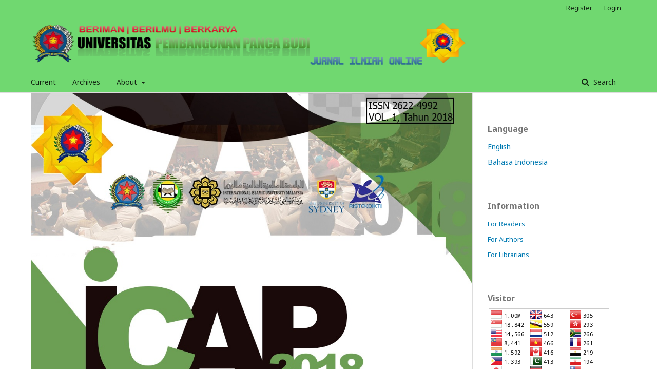

--- FILE ---
content_type: text/html; charset=utf-8
request_url: https://jurnal.pancabudi.ac.id/index.php/ICAP/index
body_size: 51853
content:

<!DOCTYPE html>
<html lang="en-US" xml:lang="en-US">
<head>
	<meta http-equiv="Content-Type" content="text/html; charset=utf-8">
	<meta name="viewport" content="width=device-width, initial-scale=1.0">
	<title>
		International Conference of ASEAN Prespective and Policy (ICAP)
					</title>

	
<link rel="icon" href="https://jurnal.pancabudi.ac.id/public/journals/12/favicon_en_US.png">
<meta name="description" content="nternational Conference of ASEAN Prespective and Policy (ICAP)">
<meta name="generator" content="Open Journal Systems 3.0.2.0">
<meta name="keywords" content="International Conference of ASEAN Prespective and Policy,ICAP,pancabudi,unpab,Medan,jurnal,Prosiding Internasional,Indonesia">
<link rel="alternate" type="application/atom+xml" href="https://jurnal.pancabudi.ac.id/index.php/ICAP/gateway/plugin/WebFeedGatewayPlugin/atom">
<link rel="alternate" type="application/rdf+xml" href="https://jurnal.pancabudi.ac.id/index.php/ICAP/gateway/plugin/WebFeedGatewayPlugin/rss">
<link rel="alternate" type="application/rss+xml" href="https://jurnal.pancabudi.ac.id/index.php/ICAP/gateway/plugin/WebFeedGatewayPlugin/rss2">
	<link rel="stylesheet" href="https://jurnal.pancabudi.ac.id/public/site/sitestyle.css" type="text/css" /><link rel="stylesheet" href="https://jurnal.pancabudi.ac.id/index.php/ICAP/$$$call$$$/page/page/css?name=stylesheet" type="text/css" /><link rel="stylesheet" href="//fonts.googleapis.com/css?family=Noto+Sans:400,400italic,700,700italic" type="text/css" /><link rel="stylesheet" href="https://jurnal.pancabudi.ac.id/plugins/generic/orcidProfile/css/orcidProfile.css" type="text/css" />
</head><body class="pkp_page_index pkp_op_index has_site_logo" dir="ltr">

	<div class="cmp_skip_to_content">
		<a href="#pkp_content_main">Skip to main content</a>
		<a href="#pkp_content_nav">Skip to main navigation menu</a>
		<a href="#pkp_content_footer">Skip to site footer</a>
	</div>
	<div class="pkp_structure_page">

				<header class="pkp_structure_head" id="headerNavigationContainer" role="banner">
			<div class="pkp_head_wrapper">

				<div class="pkp_site_name_wrapper">
																<h1 class="pkp_site_name">
																		
																			<a href="https://jurnal.pancabudi.ac.id/index.php/ICAP/index" class="is_img">
								<img src="https://jurnal.pancabudi.ac.id/public/journals/12/pageHeaderLogoImage_en_US.png" width="760" height="90" alt="Page Header Logo" />
							</a>
																	</h1>
									</div>

													<nav id="pkp_content_nav" class="pkp_navigation_primary_row navDropdownMenu" aria-label="Site Navigation">
						<div class="pkp_navigation_primary_wrapper">

														<ul id="navigationPrimary" class="pkp_navigation_primary pkp_nav_list">

	
	
					<li>
				<a href="https://jurnal.pancabudi.ac.id/index.php/ICAP/issue/current">
					Current
				</a>
			</li>
			<li>
				<a href="https://jurnal.pancabudi.ac.id/index.php/ICAP/issue/archive">
					Archives
				</a>
			</li>
		
		<li aria-haspopup="true" aria-expanded="false">
			<a href="https://jurnal.pancabudi.ac.id/index.php/ICAP/about">
				About
			</a>
			<ul>
				<li>
					<a href="https://jurnal.pancabudi.ac.id/index.php/ICAP/about">
						About the Journal
					</a>
				</li>
								<li>
					<a href="https://jurnal.pancabudi.ac.id/index.php/ICAP/about/submissions">
						Submissions
					</a>
				</li>
									<li>
						<a href="https://jurnal.pancabudi.ac.id/index.php/ICAP/about/contact">
							Contact
						</a>
					</li>
							</ul>
		</li>
	</ul>
															<form class="pkp_search" action="https://jurnal.pancabudi.ac.id/index.php/ICAP/search/search" method="post" role="search">
		<input type="hidden" name="csrfToken" value="1784b217e06c8702e537e0b3b79fb14b">
		<input name="query" value="" type="text" aria-label="Search Query">
		<button type="submit">
			Search
		</button>
		<div class="search_controls" aria-hidden="true">
			<a href="https://jurnal.pancabudi.ac.id/index.php/ICAP/search/search" class="headerSearchPrompt search_prompt" aria-hidden="true">
				Search
			</a>
			<a href="#" class="search_cancel headerSearchCancel" aria-hidden="true"></a>
			<span class="search_loading" aria-hidden="true"></span>
		</div>
</form>
						</div>
					</nav>
				
				<nav class="pkp_navigation_user_wrapper navDropdownMenu" id="navigationUserWrapper" aria-label="User Navigation">
					<ul id="navigationUser" class="pkp_navigation_user pkp_nav_list">
																					<li><a href="https://jurnal.pancabudi.ac.id/index.php/ICAP/user/register">Register</a></li>
														<li><a href="https://jurnal.pancabudi.ac.id/index.php/ICAP/login">Login</a></li>
											</ul>
				</nav><!-- .pkp_navigation_user_wrapper -->

			</div><!-- .pkp_head_wrapper -->
		</header><!-- .pkp_structure_head -->

						<div class="pkp_structure_content has_sidebar">
			<div id="pkp_content_main" class="pkp_structure_main" role="main">
<div class="page_index_journal">

	

			<div class="homepage_image">
			<img src="https://jurnal.pancabudi.ac.id/public/journals/12/homepageImage_en_US.jpg" alt="">
		</div>
	
		
				<div class="current_issue">			
			<h2>
				Current Issue
			</h2>
			<div class="current_issue_title">
				Vol 1 No 1 (2018): INTERNATIONAL CONFERENCE OF ASEAN PERSPECTIVE AND POLICY (ICAP)
			</div>
			<div class="obj_issue_toc">

		
		<div class="heading">

									<a class="cover" href="https://jurnal.pancabudi.ac.id/index.php/ICAP/issue/view/35">
				<img src="https://jurnal.pancabudi.ac.id/public/journals/12/cover_issue_35_en_US.jpg">
			</a>
		
							<div class="description">
				<p>The ICAP (International Conference of ASEAN Prespective and Policy) in Panca Budi University. The theme of this Conference is on The ASEAN Prespective Policy Economic and Law. Thank you very much for Keynote Speakers from Indonesia PANCA BUDI UNIVERSITY ANDPERBANAS Prof Dr Haryono Umar, Ak., M.Sc., CA, From Malaysia IIUM Associate Prof Tajul Aris Ahmed Bustami, From Brunei Darussalam UNISSA, From Australia Sidney University Wayne Palmer, PhD.Thank You Very Much For All Presenters From UNPAB and another university. Thank you very much for All quest invitation and  all participants.The purpose of this conference is to discuss how ASEAN Policy in economics and Law to face MEA and international relations of ASEAN Country.</p>
			</div>
		
				
							<div class="published">
				<span class="label">
					Published:
				</span>
				<span class="value">
					2018-10-01
				</span>
			</div>
			</div>

		
		<div class="sections">
			<div class="section">
									<h2>
					Articles
				</h2>
						<ul class="articles">
									<li>
							
<div class="obj_article_summary">
	
	<div class="title">
		<a href="https://jurnal.pancabudi.ac.id/index.php/ICAP/article/view/259">
			 Keynesian vs Monetaris Approach: Which Model Effectively Controls Indonesia's Economy?
		</a>
	</div>

		<div class="meta">
				<div class="authors">
			Ade Novalina 
		</div>
		
							<div class="pages">
				1-8
			</div>
		
		
	</div>
	
			<ul class="galleys_links">
							<li>
															

	
		

<a class="obj_galley_link pdf" href="https://jurnal.pancabudi.ac.id/index.php/ICAP/article/view/259/239">

		
	PDF
</a>				</li>
					</ul>
	
	
</div>					</li>
									<li>
							
<div class="obj_article_summary">
	
	<div class="title">
		<a href="https://jurnal.pancabudi.ac.id/index.php/ICAP/article/view/260">
			 Monetary Transmission of State Emerging MarketsLine Asset Prices: Inflation Control Leading Indicators
		</a>
	</div>

		<div class="meta">
				<div class="authors">
			Rusiadi 
		</div>
		
							<div class="pages">
				9-16
			</div>
		
		
	</div>
	
			<ul class="galleys_links">
							<li>
															

	
		

<a class="obj_galley_link pdf" href="https://jurnal.pancabudi.ac.id/index.php/ICAP/article/view/260/240">

		
	PDF
</a>				</li>
					</ul>
	
	
</div>					</li>
									<li>
							
<div class="obj_article_summary">
	
	<div class="title">
		<a href="https://jurnal.pancabudi.ac.id/index.php/ICAP/article/view/261">
			 Local Wisdom as the Foundation of Indonesian Economy in Facing the ASEAN Economic Community
		</a>
	</div>

		<div class="meta">
				<div class="authors">
			Muhammad Isa Indrawan 
		</div>
		
							<div class="pages">
				17-20
			</div>
		
		
	</div>
	
			<ul class="galleys_links">
							<li>
															

	
		

<a class="obj_galley_link pdf" href="https://jurnal.pancabudi.ac.id/index.php/ICAP/article/view/261/241">

		
	PDF
</a>				</li>
					</ul>
	
	
</div>					</li>
									<li>
							
<div class="obj_article_summary">
	
	<div class="title">
		<a href="https://jurnal.pancabudi.ac.id/index.php/ICAP/article/view/262">
			 Performance-Based Budget Implementation in Improving Local Government Performance in Datuk Bandar, Tanjung Balai
		</a>
	</div>

		<div class="meta">
				<div class="authors">
			Anggi Pratama Nasution 
		</div>
		
							<div class="pages">
				21-26
			</div>
		
		
	</div>
	
			<ul class="galleys_links">
							<li>
															

	
		

<a class="obj_galley_link pdf" href="https://jurnal.pancabudi.ac.id/index.php/ICAP/article/view/262/242">

		
	PDF
</a>				</li>
					</ul>
	
	
</div>					</li>
									<li>
							
<div class="obj_article_summary">
	
	<div class="title">
		<a href="https://jurnal.pancabudi.ac.id/index.php/ICAP/article/view/263">
			 The View of Islam on Religion Radicalization on Child Violence
		</a>
	</div>

		<div class="meta">
				<div class="authors">
			Atiek Noer Chalimah 
		</div>
		
							<div class="pages">
				27-30
			</div>
		
		
	</div>
	
			<ul class="galleys_links">
							<li>
															

	
		

<a class="obj_galley_link pdf" href="https://jurnal.pancabudi.ac.id/index.php/ICAP/article/view/263/243">

		
	PDF
</a>				</li>
					</ul>
	
	
</div>					</li>
									<li>
							
<div class="obj_article_summary">
	
	<div class="title">
		<a href="https://jurnal.pancabudi.ac.id/index.php/ICAP/article/view/264">
			 Death Sentencing on Perspective Law and Human Rights
		</a>
	</div>

		<div class="meta">
				<div class="authors">
			Nur Alamsyah 
		</div>
		
							<div class="pages">
				31-35
			</div>
		
		
	</div>
	
			<ul class="galleys_links">
							<li>
															

	
		

<a class="obj_galley_link pdf" href="https://jurnal.pancabudi.ac.id/index.php/ICAP/article/view/264/244">

		
	PDF
</a>				</li>
					</ul>
	
	
</div>					</li>
									<li>
							
<div class="obj_article_summary">
	
	<div class="title">
		<a href="https://jurnal.pancabudi.ac.id/index.php/ICAP/article/view/265">
			 Critical Review of the Existence of Legal Fiction Principles in Indonesian Law
		</a>
	</div>

		<div class="meta">
				<div class="authors">
			Nurhilmiyah 
		</div>
		
							<div class="pages">
				36-41
			</div>
		
		
	</div>
	
			<ul class="galleys_links">
							<li>
															

	
		

<a class="obj_galley_link pdf" href="https://jurnal.pancabudi.ac.id/index.php/ICAP/article/view/265/245">

		
	PDF
</a>				</li>
					</ul>
	
	
</div>					</li>
									<li>
							
<div class="obj_article_summary">
	
	<div class="title">
		<a href="https://jurnal.pancabudi.ac.id/index.php/ICAP/article/view/266">
			 Family Communication in Qur'an
		</a>
	</div>

		<div class="meta">
				<div class="authors">
			Nurhalima Tambunan 
		</div>
		
							<div class="pages">
				42-46
			</div>
		
		
	</div>
	
			<ul class="galleys_links">
							<li>
															

	
		

<a class="obj_galley_link pdf" href="https://jurnal.pancabudi.ac.id/index.php/ICAP/article/view/266/246">

		
	PDF
</a>				</li>
					</ul>
	
	
</div>					</li>
									<li>
							
<div class="obj_article_summary">
	
	<div class="title">
		<a href="https://jurnal.pancabudi.ac.id/index.php/ICAP/article/view/267">
			 Urgency of Cultivation of Morals in Children in the Era of Globalization in Islamic Perspective
		</a>
	</div>

		<div class="meta">
				<div class="authors">
			Effiati Juliana Hasibuan 
		</div>
		
							<div class="pages">
				47-52
			</div>
		
		
	</div>
	
			<ul class="galleys_links">
							<li>
															

	
		

<a class="obj_galley_link pdf" href="https://jurnal.pancabudi.ac.id/index.php/ICAP/article/view/267/247">

		
	PDF
</a>				</li>
					</ul>
	
	
</div>					</li>
									<li>
							
<div class="obj_article_summary">
	
	<div class="title">
		<a href="https://jurnal.pancabudi.ac.id/index.php/ICAP/article/view/268">
			 An Independence of Judicial Power Under the System of Justice: Study Case In Indonesia, Malaysia and Brunei Darussalam
		</a>
	</div>

		<div class="meta">
				<div class="authors">
			Ismaidar 
		</div>
		
							<div class="pages">
				53-62
			</div>
		
		
	</div>
	
			<ul class="galleys_links">
							<li>
															

	
		

<a class="obj_galley_link pdf" href="https://jurnal.pancabudi.ac.id/index.php/ICAP/article/view/268/248">

		
	PDF
</a>				</li>
					</ul>
	
	
</div>					</li>
									<li>
							
<div class="obj_article_summary">
	
	<div class="title">
		<a href="https://jurnal.pancabudi.ac.id/index.php/ICAP/article/view/269">
			 Law on Cyberbullying in Indonesia, Malaysia, and Brunei Darusallam
		</a>
	</div>

		<div class="meta">
				<div class="authors">
			Siti Khairunnissa 
		</div>
		
							<div class="pages">
				63-68
			</div>
		
		
	</div>
	
			<ul class="galleys_links">
							<li>
															

	
		

<a class="obj_galley_link pdf" href="https://jurnal.pancabudi.ac.id/index.php/ICAP/article/view/269/249">

		
	PDF
</a>				</li>
					</ul>
	
	
</div>					</li>
									<li>
							
<div class="obj_article_summary">
	
	<div class="title">
		<a href="https://jurnal.pancabudi.ac.id/index.php/ICAP/article/view/270">
			 Analysis Brand Awareness and Brand Trust to Purchase Decision (Case Study: PT. MountAqua Kruenggukuh, AcehProvince)
		</a>
	</div>

		<div class="meta">
				<div class="authors">
			Megasari Gusandra Saragih 
		</div>
		
							<div class="pages">
				69-74
			</div>
		
		
	</div>
	
			<ul class="galleys_links">
							<li>
															

	
		

<a class="obj_galley_link pdf" href="https://jurnal.pancabudi.ac.id/index.php/ICAP/article/view/270/250">

		
	PDF
</a>				</li>
					</ul>
	
	
</div>					</li>
									<li>
							
<div class="obj_article_summary">
	
	<div class="title">
		<a href="https://jurnal.pancabudi.ac.id/index.php/ICAP/article/view/271">
			 Influence of Current Ratio, Inventory Turnover, and  Debt to Equity Ratio to Return on Assets on the Company's Property that are Listed in theIndonesia Stock Exchange
		</a>
	</div>

		<div class="meta">
				<div class="authors">
			Hade Chandra Batubara 
		</div>
		
							<div class="pages">
				75-80
			</div>
		
		
	</div>
	
			<ul class="galleys_links">
							<li>
															

	
		

<a class="obj_galley_link pdf" href="https://jurnal.pancabudi.ac.id/index.php/ICAP/article/view/271/251">

		
	PDF
</a>				</li>
					</ul>
	
	
</div>					</li>
									<li>
							
<div class="obj_article_summary">
	
	<div class="title">
		<a href="https://jurnal.pancabudi.ac.id/index.php/ICAP/article/view/272">
			 ANALYSIS OF APBD SILPA AND CASH FLOW IN THE USE OFCAPITAL EXPENDITURE IN THE DISTRICT GOVERNMENT OF KARO
		</a>
	</div>

		<div class="meta">
				<div class="authors">
			Oktarini Khamilah Siregar 
		</div>
		
							<div class="pages">
				81-87
			</div>
		
		
	</div>
	
			<ul class="galleys_links">
							<li>
															

	
		

<a class="obj_galley_link pdf" href="https://jurnal.pancabudi.ac.id/index.php/ICAP/article/view/272/252">

		
	PDF
</a>				</li>
					</ul>
	
	
</div>					</li>
									<li>
							
<div class="obj_article_summary">
	
	<div class="title">
		<a href="https://jurnal.pancabudi.ac.id/index.php/ICAP/article/view/273">
			 Juridical Review of Submission of Waqf Land by Foreign Dwellers in Indonesia
		</a>
	</div>

		<div class="meta">
				<div class="authors">
			Onny Medaline 
		</div>
		
							<div class="pages">
				88-92
			</div>
		
		
	</div>
	
			<ul class="galleys_links">
							<li>
															

	
		

<a class="obj_galley_link pdf" href="https://jurnal.pancabudi.ac.id/index.php/ICAP/article/view/273/253">

		
	PDF
</a>				</li>
					</ul>
	
	
</div>					</li>
									<li>
							
<div class="obj_article_summary">
	
	<div class="title">
		<a href="https://jurnal.pancabudi.ac.id/index.php/ICAP/article/view/274">
			 The Perspective of Criminal Law Policy on Witness Protection in Corruption Eradication Case
		</a>
	</div>

		<div class="meta">
				<div class="authors">
			Aris Irawan 
		</div>
		
							<div class="pages">
				93-100
			</div>
		
		
	</div>
	
			<ul class="galleys_links">
							<li>
															

	
		

<a class="obj_galley_link pdf" href="https://jurnal.pancabudi.ac.id/index.php/ICAP/article/view/274/254">

		
	PDF
</a>				</li>
					</ul>
	
	
</div>					</li>
									<li>
							
<div class="obj_article_summary">
	
	<div class="title">
		<a href="https://jurnal.pancabudi.ac.id/index.php/ICAP/article/view/275">
			 Analyza Legal Protection of Copyright to the Creator of Books By Law Number 28 Year 2014 on Copyright in Medan
		</a>
	</div>

		<div class="meta">
				<div class="authors">
			Dina Andiza 
		</div>
		
							<div class="pages">
				101-105
			</div>
		
		
	</div>
	
			<ul class="galleys_links">
							<li>
															

	
		

<a class="obj_galley_link pdf" href="https://jurnal.pancabudi.ac.id/index.php/ICAP/article/view/275/255">

		
	PDF
</a>				</li>
					</ul>
	
	
</div>					</li>
									<li>
							
<div class="obj_article_summary">
	
	<div class="title">
		<a href="https://jurnal.pancabudi.ac.id/index.php/ICAP/article/view/276">
			 The Perspective of Islamic Index Performance in Indonesia: A Conceptual Paper
		</a>
	</div>

		<div class="meta">
				<div class="authors">
			Eky Ermal M 
		</div>
		
							<div class="pages">
				106-110
			</div>
		
		
	</div>
	
			<ul class="galleys_links">
							<li>
															

	
		

<a class="obj_galley_link pdf" href="https://jurnal.pancabudi.ac.id/index.php/ICAP/article/view/276/256">

		
	PDF
</a>				</li>
					</ul>
	
	
</div>					</li>
									<li>
							
<div class="obj_article_summary">
	
	<div class="title">
		<a href="https://jurnal.pancabudi.ac.id/index.php/ICAP/article/view/277">
			 Influence of Managerial Performance against Participation Budget with Organizational Commitment as a Moderating Variable at PDAM Tirtanadi Medan
		</a>
	</div>

		<div class="meta">
				<div class="authors">
			Baihaqi Ammy 
		</div>
		
							<div class="pages">
				111-117
			</div>
		
		
	</div>
	
			<ul class="galleys_links">
							<li>
															

	
		

<a class="obj_galley_link pdf" href="https://jurnal.pancabudi.ac.id/index.php/ICAP/article/view/277/257">

		
	PDF
</a>				</li>
					</ul>
	
	
</div>					</li>
									<li>
							
<div class="obj_article_summary">
	
	<div class="title">
		<a href="https://jurnal.pancabudi.ac.id/index.php/ICAP/article/view/278">
			 Communication Strategy of Culture Service to Promote Heritage of Historical Buildings from Medan City
		</a>
	</div>

		<div class="meta">
				<div class="authors">
			Elok Perwirawati 
		</div>
		
							<div class="pages">
				118-122
			</div>
		
		
	</div>
	
			<ul class="galleys_links">
							<li>
															

	
		

<a class="obj_galley_link pdf" href="https://jurnal.pancabudi.ac.id/index.php/ICAP/article/view/278/258">

		
	PDF
</a>				</li>
					</ul>
	
	
</div>					</li>
									<li>
							
<div class="obj_article_summary">
	
	<div class="title">
		<a href="https://jurnal.pancabudi.ac.id/index.php/ICAP/article/view/279">
			 Business Growth Analysis for Micro and Small Enterprises, Post-Financing of Mudharaba by BMT Khalifah Amanah in Medan Tembung Sub-district
		</a>
	</div>

		<div class="meta">
				<div class="authors">
			Dwi Saraswati 
		</div>
		
							<div class="pages">
				123-127
			</div>
		
		
	</div>
	
			<ul class="galleys_links">
							<li>
															

	
		

<a class="obj_galley_link pdf" href="https://jurnal.pancabudi.ac.id/index.php/ICAP/article/view/279/259">

		
	PDF
</a>				</li>
					</ul>
	
	
</div>					</li>
									<li>
							
<div class="obj_article_summary">
	
	<div class="title">
		<a href="https://jurnal.pancabudi.ac.id/index.php/ICAP/article/view/280">
			 Analysis Policy  Protection of Women and Children Tradecomparative Study of Indonesia Malaysia
		</a>
	</div>

		<div class="meta">
				<div class="authors">
			Karolina Sitepu 
		</div>
		
							<div class="pages">
				128-132
			</div>
		
		
	</div>
	
			<ul class="galleys_links">
							<li>
															

	
		

<a class="obj_galley_link pdf" href="https://jurnal.pancabudi.ac.id/index.php/ICAP/article/view/280/260">

		
	PDF
</a>				</li>
					</ul>
	
	
</div>					</li>
									<li>
							
<div class="obj_article_summary">
	
	<div class="title">
		<a href="https://jurnal.pancabudi.ac.id/index.php/ICAP/article/view/281">
			 Analysis An Expected Legal Rights To Think Before Receiving And Rejecting Legacy
		</a>
	</div>

		<div class="meta">
				<div class="authors">
			Irma Fatmawati 
		</div>
		
							<div class="pages">
				133-135
			</div>
		
		
	</div>
	
			<ul class="galleys_links">
							<li>
															

	
		

<a class="obj_galley_link pdf" href="https://jurnal.pancabudi.ac.id/index.php/ICAP/article/view/281/261">

		
	PDF
</a>				</li>
					</ul>
	
	
</div>					</li>
									<li>
							
<div class="obj_article_summary">
	
	<div class="title">
		<a href="https://jurnal.pancabudi.ac.id/index.php/ICAP/article/view/282">
			 Improving the Quality of Human Resources through Children Care School Program
		</a>
	</div>

		<div class="meta">
				<div class="authors">
			Akhmad Taufik 
		</div>
		
							<div class="pages">
				136-139
			</div>
		
		
	</div>
	
			<ul class="galleys_links">
							<li>
															

	
		

<a class="obj_galley_link pdf" href="https://jurnal.pancabudi.ac.id/index.php/ICAP/article/view/282/262">

		
	PDF
</a>				</li>
					</ul>
	
	
</div>					</li>
									<li>
							
<div class="obj_article_summary">
	
	<div class="title">
		<a href="https://jurnal.pancabudi.ac.id/index.php/ICAP/article/view/283">
			 The Influence of School Facilities and Educational Cost on Students Decision Making to Continue Education to Senior High School Al Ulum Terpadu with the School Location as Moderating Variable
		</a>
	</div>

		<div class="meta">
				<div class="authors">
			Andrew Satria Lubis 
		</div>
		
							<div class="pages">
				140-144
			</div>
		
		
	</div>
	
			<ul class="galleys_links">
							<li>
															

	
		

<a class="obj_galley_link pdf" href="https://jurnal.pancabudi.ac.id/index.php/ICAP/article/view/283/263">

		
	PDF
</a>				</li>
					</ul>
	
	
</div>					</li>
									<li>
							
<div class="obj_article_summary">
	
	<div class="title">
		<a href="https://jurnal.pancabudi.ac.id/index.php/ICAP/article/view/284">
			 Legal Enforcement on the Perpetrators of Theft Crime with Violence in the Jurisdiction of Polsek Medan Area
		</a>
	</div>

		<div class="meta">
				<div class="authors">
			Irwanta Sembiring 
		</div>
		
							<div class="pages">
				145-147
			</div>
		
		
	</div>
	
			<ul class="galleys_links">
							<li>
															

	
		

<a class="obj_galley_link pdf" href="https://jurnal.pancabudi.ac.id/index.php/ICAP/article/view/284/264">

		
	PDF
</a>				</li>
					</ul>
	
	
</div>					</li>
									<li>
							
<div class="obj_article_summary">
	
	<div class="title">
		<a href="https://jurnal.pancabudi.ac.id/index.php/ICAP/article/view/285">
			 Juridical Studies on Children in Conflict with Law as the Result of Divorce Parents (Case Study of Religious Court and District Court of Stabat)
		</a>
	</div>

		<div class="meta">
				<div class="authors">
			Nina Ismaya 
		</div>
		
							<div class="pages">
				148-152
			</div>
		
		
	</div>
	
			<ul class="galleys_links">
							<li>
															

	
		

<a class="obj_galley_link pdf" href="https://jurnal.pancabudi.ac.id/index.php/ICAP/article/view/285/265">

		
	PDF
</a>				</li>
					</ul>
	
	
</div>					</li>
									<li>
							
<div class="obj_article_summary">
	
	<div class="title">
		<a href="https://jurnal.pancabudi.ac.id/index.php/ICAP/article/view/286">
			 Islam and Shariah Offences in Malaysian Constitutional Framework: Issues and Challenges
		</a>
	</div>

		<div class="meta">
				<div class="authors">
			Tajul Aris Ahmad Bustami 
		</div>
		
							<div class="pages">
				153-162
			</div>
		
		
	</div>
	
			<ul class="galleys_links">
							<li>
															

	
		

<a class="obj_galley_link pdf" href="https://jurnal.pancabudi.ac.id/index.php/ICAP/article/view/286/266">

		
	PDF
</a>				</li>
					</ul>
	
	
</div>					</li>
									<li>
							
<div class="obj_article_summary">
	
	<div class="title">
		<a href="https://jurnal.pancabudi.ac.id/index.php/ICAP/article/view/287">
			 Police Policy on Violence of Hardware in Household   (Case Study Of Legal Polres Asahan)
		</a>
	</div>

		<div class="meta">
				<div class="authors">
			Muhammad Amdi Karna 
		</div>
		
							<div class="pages">
				163-166
			</div>
		
		
	</div>
	
			<ul class="galleys_links">
							<li>
															

	
		

<a class="obj_galley_link pdf" href="https://jurnal.pancabudi.ac.id/index.php/ICAP/article/view/287/267">

		
	PDF
</a>				</li>
					</ul>
	
	
</div>					</li>
									<li>
							
<div class="obj_article_summary">
	
	<div class="title">
		<a href="https://jurnal.pancabudi.ac.id/index.php/ICAP/article/view/288">
			 Agrarian Law Enforcement and Settlement of Land Affairs Dispute in Judicature Process
		</a>
	</div>

		<div class="meta">
				<div class="authors">
			Supandi 
		</div>
		
							<div class="pages">
				167-174
			</div>
		
		
	</div>
	
			<ul class="galleys_links">
							<li>
															

	
		

<a class="obj_galley_link pdf" href="https://jurnal.pancabudi.ac.id/index.php/ICAP/article/view/288/268">

		
	PDF
</a>				</li>
					</ul>
	
	
</div>					</li>
									<li>
							
<div class="obj_article_summary">
	
	<div class="title">
		<a href="https://jurnal.pancabudi.ac.id/index.php/ICAP/article/view/289">
			 An Empirical Investigation of Factors Affecting the Compulsory of Personal Income Tax on Personal Information Tax Services Pratama, West Medan
		</a>
	</div>

		<div class="meta">
				<div class="authors">
			Yunita Sari Rioni 
		</div>
		
							<div class="pages">
				175-182
			</div>
		
		
	</div>
	
			<ul class="galleys_links">
							<li>
															

	
		

<a class="obj_galley_link pdf" href="https://jurnal.pancabudi.ac.id/index.php/ICAP/article/view/289/269">

		
	PDF
</a>				</li>
					</ul>
	
	
</div>					</li>
									<li>
							
<div class="obj_article_summary">
	
	<div class="title">
		<a href="https://jurnal.pancabudi.ac.id/index.php/ICAP/article/view/290">
			 A Novelty Method Subjectif of Electrical Power Cable Retirement Policy
		</a>
	</div>

		<div class="meta">
				<div class="authors">
			Amani Darma Tarigan 
		</div>
		
							<div class="pages">
				183-186
			</div>
		
		
	</div>
	
			<ul class="galleys_links">
							<li>
															

	
		

<a class="obj_galley_link pdf" href="https://jurnal.pancabudi.ac.id/index.php/ICAP/article/view/290/271">

		
	PDF
</a>				</li>
					</ul>
	
	
</div>					</li>
									<li>
							
<div class="obj_article_summary">
	
	<div class="title">
		<a href="https://jurnal.pancabudi.ac.id/index.php/ICAP/article/view/291">
			 Analyze a Policies for Higher Education Institutions in Electrical and Information Engineering
		</a>
	</div>

		<div class="meta">
				<div class="authors">
			Eka Putra 
		</div>
		
							<div class="pages">
				187-194
			</div>
		
		
	</div>
	
			<ul class="galleys_links">
							<li>
															

	
		

<a class="obj_galley_link pdf" href="https://jurnal.pancabudi.ac.id/index.php/ICAP/article/view/291/272">

		
	PDF
</a>				</li>
					</ul>
	
	
</div>					</li>
									<li>
							
<div class="obj_article_summary">
	
	<div class="title">
		<a href="https://jurnal.pancabudi.ac.id/index.php/ICAP/article/view/292">
			 A Novelty Once Methode Power System Policies Based On SCS (Solar Cell System)
		</a>
	</div>

		<div class="meta">
				<div class="authors">
			Radiyan Rahim 
		</div>
		
							<div class="pages">
				195-198
			</div>
		
		
	</div>
	
			<ul class="galleys_links">
							<li>
															

	
		

<a class="obj_galley_link pdf" href="https://jurnal.pancabudi.ac.id/index.php/ICAP/article/view/292/273">

		
	PDF
</a>				</li>
					</ul>
	
	
</div>					</li>
									<li>
							
<div class="obj_article_summary">
	
	<div class="title">
		<a href="https://jurnal.pancabudi.ac.id/index.php/ICAP/article/view/293">
			 Shariah Penal Code Order, 2013 of Negara Brunei Darussalam: Its Implementation and Challenges
		</a>
	</div>

		<div class="meta">
				<div class="authors">
			Abdul Mohaimin bin Noordin Ayus 
		</div>
		
							<div class="pages">
				199-213
			</div>
		
		
	</div>
	
			<ul class="galleys_links">
							<li>
															

	
		

<a class="obj_galley_link pdf" href="https://jurnal.pancabudi.ac.id/index.php/ICAP/article/view/293/274">

		
	PDF
</a>				</li>
					</ul>
	
	
</div>					</li>
									<li>
							
<div class="obj_article_summary">
	
	<div class="title">
		<a href="https://jurnal.pancabudi.ac.id/index.php/ICAP/article/view/294">
			 Effect of Self-Eficacy and Locus of Control on Small and Medium Entertainment Small Scale
		</a>
	</div>

		<div class="meta">
				<div class="authors">
			Kholilul Kholik 
		</div>
		
							<div class="pages">
				214-225
			</div>
		
		
	</div>
	
			<ul class="galleys_links">
							<li>
															

	
		

<a class="obj_galley_link pdf" href="https://jurnal.pancabudi.ac.id/index.php/ICAP/article/view/294/275">

		
	PDF
</a>				</li>
					</ul>
	
	
</div>					</li>
									<li>
							
<div class="obj_article_summary">
	
	<div class="title">
		<a href="https://jurnal.pancabudi.ac.id/index.php/ICAP/article/view/295">
			 The Effect of Advertising, Exhibition and Event Marketing to Improve Awareness Awareness and its Impact on Intereststo Visit to Destination Religi Tour  in Padang City (Case Study of Muslim Tourists from Malaysia)
		</a>
	</div>

		<div class="meta">
				<div class="authors">
			Elfitra Desy Surya 
		</div>
		
							<div class="pages">
				226-231
			</div>
		
		
	</div>
	
			<ul class="galleys_links">
							<li>
															

	
		

<a class="obj_galley_link pdf" href="https://jurnal.pancabudi.ac.id/index.php/ICAP/article/view/295/276">

		
	PDF
</a>				</li>
					</ul>
	
	
</div>					</li>
									<li>
							
<div class="obj_article_summary">
	
	<div class="title">
		<a href="https://jurnal.pancabudi.ac.id/index.php/ICAP/article/view/296">
			 The Representativeness of Women in Parliament as the Realization of Gender Equality Principle in Human Rights Perspective
		</a>
	</div>

		<div class="meta">
				<div class="authors">
			Ristina Yudhanti 
		</div>
		
							<div class="pages">
				232-236
			</div>
		
		
	</div>
	
			<ul class="galleys_links">
							<li>
															

	
		

<a class="obj_galley_link pdf" href="https://jurnal.pancabudi.ac.id/index.php/ICAP/article/view/296/277">

		
	PDF
</a>				</li>
					</ul>
	
	
</div>					</li>
									<li>
							
<div class="obj_article_summary">
	
	<div class="title">
		<a href="https://jurnal.pancabudi.ac.id/index.php/ICAP/article/view/297">
			 Possible Board Detections in Determining Minimum Wages in The North Sumatera Province
		</a>
	</div>

		<div class="meta">
				<div class="authors">
			Darmawan Yusuf 
		</div>
		
							<div class="pages">
				237-238
			</div>
		
		
	</div>
	
			<ul class="galleys_links">
							<li>
															

	
		

<a class="obj_galley_link pdf" href="https://jurnal.pancabudi.ac.id/index.php/ICAP/article/view/297/278">

		
	PDF
</a>				</li>
					</ul>
	
	
</div>					</li>
									<li>
							
<div class="obj_article_summary">
	
	<div class="title">
		<a href="https://jurnal.pancabudi.ac.id/index.php/ICAP/article/view/298">
			 The Comparison of Education System in The World
		</a>
	</div>

		<div class="meta">
				<div class="authors">
			Waliyul Maulana Siregar 
		</div>
		
							<div class="pages">
				239-250
			</div>
		
		
	</div>
	
			<ul class="galleys_links">
							<li>
															

	
		

<a class="obj_galley_link pdf" href="https://jurnal.pancabudi.ac.id/index.php/ICAP/article/view/298/279">

		
	PDF
</a>				</li>
					</ul>
	
	
</div>					</li>
									<li>
							
<div class="obj_article_summary">
	
	<div class="title">
		<a href="https://jurnal.pancabudi.ac.id/index.php/ICAP/article/view/299">
			 An Empirical Investigation ofthe Effect of Workload and SOPs on Employees Work Morale
		</a>
	</div>

		<div class="meta">
				<div class="authors">
			Emi Wakhyuni 
		</div>
		
							<div class="pages">
				251-257
			</div>
		
		
	</div>
	
			<ul class="galleys_links">
							<li>
															

	
		

<a class="obj_galley_link pdf" href="https://jurnal.pancabudi.ac.id/index.php/ICAP/article/view/299/280">

		
	PDF
</a>				</li>
					</ul>
	
	
</div>					</li>
									<li>
							
<div class="obj_article_summary">
	
	<div class="title">
		<a href="https://jurnal.pancabudi.ac.id/index.php/ICAP/article/view/300">
			 Legal Protection of the Workers in Certain Time Agreement (Study at PT. Infomedia Nusantara)
		</a>
	</div>

		<div class="meta">
				<div class="authors">
			Surya Nita 
		</div>
		
							<div class="pages">
				258-262
			</div>
		
		
	</div>
	
			<ul class="galleys_links">
							<li>
															

	
		

<a class="obj_galley_link pdf" href="https://jurnal.pancabudi.ac.id/index.php/ICAP/article/view/300/281">

		
	PDF
</a>				</li>
					</ul>
	
	
</div>					</li>
									<li>
							
<div class="obj_article_summary">
	
	<div class="title">
		<a href="https://jurnal.pancabudi.ac.id/index.php/ICAP/article/view/301">
			 Legal Functions in the Community   as Tools to Change Behavior (Legal Function Assessment from The Sociology of Law Perspective)
		</a>
	</div>

		<div class="meta">
				<div class="authors">
			Sarjiyati 
		</div>
		
							<div class="pages">
				263-269
			</div>
		
		
	</div>
	
			<ul class="galleys_links">
							<li>
															

	
		

<a class="obj_galley_link pdf" href="https://jurnal.pancabudi.ac.id/index.php/ICAP/article/view/301/282">

		
	PDF
</a>				</li>
					</ul>
	
	
</div>					</li>
									<li>
							
<div class="obj_article_summary">
	
	<div class="title">
		<a href="https://jurnal.pancabudi.ac.id/index.php/ICAP/article/view/302">
			 Legal Protection of Children as a Victim Exploitation
		</a>
	</div>

		<div class="meta">
				<div class="authors">
			Aras Firdaus 
		</div>
		
							<div class="pages">
				270-275
			</div>
		
		
	</div>
	
			<ul class="galleys_links">
							<li>
															

	
		

<a class="obj_galley_link pdf" href="https://jurnal.pancabudi.ac.id/index.php/ICAP/article/view/302/283">

		
	PDF
</a>				</li>
					</ul>
	
	
</div>					</li>
									<li>
							
<div class="obj_article_summary">
	
	<div class="title">
		<a href="https://jurnal.pancabudi.ac.id/index.php/ICAP/article/view/303">
			 Responsibility of Maya World Crimes in Indonesia's Legal System
		</a>
	</div>

		<div class="meta">
				<div class="authors">
			Henny Saida Flora 
		</div>
		
							<div class="pages">
				276-280
			</div>
		
		
	</div>
	
			<ul class="galleys_links">
							<li>
															

	
		

<a class="obj_galley_link pdf" href="https://jurnal.pancabudi.ac.id/index.php/ICAP/article/view/303/284">

		
	PDF
</a>				</li>
					</ul>
	
	
</div>					</li>
									<li>
							
<div class="obj_article_summary">
	
	<div class="title">
		<a href="https://jurnal.pancabudi.ac.id/index.php/ICAP/article/view/304">
			 Comparative Analysis of Islamic Monetary Economic System With the Conventional Monetary Economic System Reviewed From the Stability of the Indonesian Economy
		</a>
	</div>

		<div class="meta">
				<div class="authors">
			Atika 
		</div>
		
							<div class="pages">
				281-295
			</div>
		
		
	</div>
	
			<ul class="galleys_links">
							<li>
															

	
		

<a class="obj_galley_link pdf" href="https://jurnal.pancabudi.ac.id/index.php/ICAP/article/view/304/285">

		
	PDF
</a>				</li>
					</ul>
	
	
</div>					</li>
									<li>
							
<div class="obj_article_summary">
	
	<div class="title">
		<a href="https://jurnal.pancabudi.ac.id/index.php/ICAP/article/view/305">
			 Analysis of State Administration Law on the Guidelines of Publication Results of Popular Registration and Civil Registration in the Area (Case Study In Karo District)
		</a>
	</div>

		<div class="meta">
				<div class="authors">
			Develysa Purba 
		</div>
		
							<div class="pages">
				296-299
			</div>
		
		
	</div>
	
			<ul class="galleys_links">
							<li>
															

	
		

<a class="obj_galley_link pdf" href="https://jurnal.pancabudi.ac.id/index.php/ICAP/article/view/305/286">

		
	PDF
</a>				</li>
					</ul>
	
	
</div>					</li>
									<li>
							
<div class="obj_article_summary">
	
	<div class="title">
		<a href="https://jurnal.pancabudi.ac.id/index.php/ICAP/article/view/306">
			 Asean: Handling Disruptions and Combating Corruption
		</a>
	</div>

		<div class="meta">
				<div class="authors">
			Haryono Umar 
		</div>
		
							<div class="pages">
				300-311
			</div>
		
		
	</div>
	
			<ul class="galleys_links">
							<li>
															

	
		

<a class="obj_galley_link pdf" href="https://jurnal.pancabudi.ac.id/index.php/ICAP/article/view/306/287">

		
	PDF
</a>				</li>
					</ul>
	
	
</div>					</li>
									<li>
							
<div class="obj_article_summary">
	
	<div class="title">
		<a href="https://jurnal.pancabudi.ac.id/index.php/ICAP/article/view/307">
			 Analysis of the Acceptance of Sharia Bond Funds to the Income Bank of Muamalat Indonesia Tbk.
		</a>
	</div>

		<div class="meta">
				<div class="authors">
			Heriyati Chrisna 
		</div>
		
							<div class="pages">
				312-324
			</div>
		
		
	</div>
	
			<ul class="galleys_links">
							<li>
															

	
		

<a class="obj_galley_link pdf" href="https://jurnal.pancabudi.ac.id/index.php/ICAP/article/view/307/288">

		
	PDF
</a>				</li>
					</ul>
	
	
</div>					</li>
									<li>
							
<div class="obj_article_summary">
	
	<div class="title">
		<a href="https://jurnal.pancabudi.ac.id/index.php/ICAP/article/view/308">
			 Protection of Workers in the Implementationof the Principle of Human Rights Citizens in Indonesia
		</a>
	</div>

		<div class="meta">
				<div class="authors">
			Suci Ramadani 
		</div>
		
							<div class="pages">
				325-333
			</div>
		
		
	</div>
	
			<ul class="galleys_links">
							<li>
															

	
		

<a class="obj_galley_link pdf" href="https://jurnal.pancabudi.ac.id/index.php/ICAP/article/view/308/289">

		
	PDF
</a>				</li>
					</ul>
	
	
</div>					</li>
									<li>
							
<div class="obj_article_summary">
	
	<div class="title">
		<a href="https://jurnal.pancabudi.ac.id/index.php/ICAP/article/view/309">
			 Testing the Effect of Job Placement and Career Development on Employees Performance
		</a>
	</div>

		<div class="meta">
				<div class="authors">
			Nashrudin Setiawan 
		</div>
		
							<div class="pages">
				334-338
			</div>
		
		
	</div>
	
			<ul class="galleys_links">
							<li>
															

	
		

<a class="obj_galley_link pdf" href="https://jurnal.pancabudi.ac.id/index.php/ICAP/article/view/309/290">

		
	PDF
</a>				</li>
					</ul>
	
	
</div>					</li>
									<li>
							
<div class="obj_article_summary">
	
	<div class="title">
		<a href="https://jurnal.pancabudi.ac.id/index.php/ICAP/article/view/310">
			 The Role of Quality of Work Life on Performance Appraisal
		</a>
	</div>

		<div class="meta">
				<div class="authors">
			Samrin 
		</div>
		
							<div class="pages">
				339-346
			</div>
		
		
	</div>
	
			<ul class="galleys_links">
							<li>
															

	
		

<a class="obj_galley_link pdf" href="https://jurnal.pancabudi.ac.id/index.php/ICAP/article/view/310/291">

		
	PDF
</a>				</li>
					</ul>
	
	
</div>					</li>
									<li>
							
<div class="obj_article_summary">
	
	<div class="title">
		<a href="https://jurnal.pancabudi.ac.id/index.php/ICAP/article/view/311">
			 The Effect of Islamic Work Ethics on Organization Commitment and Change of Employee Attitude at Universitas Pembangunan Panca Budi, Medan, Indonesia
		</a>
	</div>

		<div class="meta">
				<div class="authors">
			Anwar Adnalin 
		</div>
		
							<div class="pages">
				347-354
			</div>
		
		
	</div>
	
			<ul class="galleys_links">
							<li>
															

	
		

<a class="obj_galley_link pdf" href="https://jurnal.pancabudi.ac.id/index.php/ICAP/article/view/311/292">

		
	PDF
</a>				</li>
					</ul>
	
	
</div>					</li>
									<li>
							
<div class="obj_article_summary">
	
	<div class="title">
		<a href="https://jurnal.pancabudi.ac.id/index.php/ICAP/article/view/312">
			 The Liability Of Bank Employees On Fictitious Credit Case Of Civil Servants (The Research At Branch Of Bank Aceh, Located In Kuala Simpang)
		</a>
	</div>

		<div class="meta">
				<div class="authors">
			Fadhil Mulyananda 
		</div>
		
							<div class="pages">
				355-359
			</div>
		
		
	</div>
	
			<ul class="galleys_links">
							<li>
															

	
		

<a class="obj_galley_link pdf" href="https://jurnal.pancabudi.ac.id/index.php/ICAP/article/view/312/293">

		
	PDF
</a>				</li>
					</ul>
	
	
</div>					</li>
									<li>
							
<div class="obj_article_summary">
	
	<div class="title">
		<a href="https://jurnal.pancabudi.ac.id/index.php/ICAP/article/view/313">
			 Judicial Review on The Application of Criminal Offense of Evil Conspiracy to Narcotic Drug Courier Based on Act Number 35 Year 2009 about Narcotics (Verdict of District Court of Medan Number 1537/Pid.Sus/ 2015/PN.MDN)
		</a>
	</div>

		<div class="meta">
				<div class="authors">
			Khairun Na’im 
		</div>
		
							<div class="pages">
				360-364
			</div>
		
		
	</div>
	
			<ul class="galleys_links">
							<li>
															

	
		

<a class="obj_galley_link pdf" href="https://jurnal.pancabudi.ac.id/index.php/ICAP/article/view/313/294">

		
	PDF
</a>				</li>
					</ul>
	
	
</div>					</li>
									<li>
							
<div class="obj_article_summary">
	
	<div class="title">
		<a href="https://jurnal.pancabudi.ac.id/index.php/ICAP/article/view/314">
			 IMPLEMENTATION OF ISLAMIC LAW ON THREE COUNTRIES (STUDY OF COMPARISON ON INDONESIA, MALAYSIA, AND BRUNAI DARUSALAM)
		</a>
	</div>

		<div class="meta">
				<div class="authors">
			Fitri Rafianti 
		</div>
		
							<div class="pages">
				339-343
			</div>
		
		
	</div>
	
			<ul class="galleys_links">
							<li>
															

	
		

<a class="obj_galley_link pdf" href="https://jurnal.pancabudi.ac.id/index.php/ICAP/article/view/314/295">

		
	PDF
</a>				</li>
					</ul>
	
	
</div>					</li>
									<li>
							
<div class="obj_article_summary">
	
	<div class="title">
		<a href="https://jurnal.pancabudi.ac.id/index.php/ICAP/article/view/315">
			 ANALYSIS A POLICIES AND PRAXIS OF LAND ACQUISITION, USE, AND DEVELOPMENT IN NORTH SUMATERA
		</a>
	</div>

		<div class="meta">
				<div class="authors">
			Ramayana Bachtiar 
		</div>
		
							<div class="pages">
				344-352
			</div>
		
		
	</div>
	
			<ul class="galleys_links">
							<li>
															

	
		

<a class="obj_galley_link pdf" href="https://jurnal.pancabudi.ac.id/index.php/ICAP/article/view/315/296">

		
	PDF
</a>				</li>
					</ul>
	
	
</div>					</li>
									<li>
							
<div class="obj_article_summary">
	
	<div class="title">
		<a href="https://jurnal.pancabudi.ac.id/index.php/ICAP/article/view/316">
			 Pekanbaru Religious Court's Policy on the Implementation of Legal Litigation Legal Rights Besides Advocates
		</a>
	</div>

		<div class="meta">
				<div class="authors">
			Robert Libra 
		</div>
		
							<div class="pages">
				353-359
			</div>
		
		
	</div>
	
			<ul class="galleys_links">
							<li>
															

	
		

<a class="obj_galley_link pdf" href="https://jurnal.pancabudi.ac.id/index.php/ICAP/article/view/316/297">

		
	PDF
</a>				</li>
					</ul>
	
	
</div>					</li>
									<li>
							
<div class="obj_article_summary">
	
	<div class="title">
		<a href="https://jurnal.pancabudi.ac.id/index.php/ICAP/article/view/317">
			 APPRAISAL SYSTEM ON THE TEXT OF PUBLIC SERVICE ADVERTISEMENTS IN TEBING TINGGI
		</a>
	</div>

		<div class="meta">
				<div class="authors">
			Rusyda Nazhirah Yunus 
		</div>
		
							<div class="pages">
				360-364
			</div>
		
		
	</div>
	
			<ul class="galleys_links">
							<li>
															

	
		

<a class="obj_galley_link pdf" href="https://jurnal.pancabudi.ac.id/index.php/ICAP/article/view/317/298">

		
	PDF
</a>				</li>
					</ul>
	
	
</div>					</li>
									<li>
							
<div class="obj_article_summary">
	
	<div class="title">
		<a href="https://jurnal.pancabudi.ac.id/index.php/ICAP/article/view/318">
			 ANALYSIS OF AGREEMENT MARRIAGE ISLAMIC POPULATION CASE IN INDONESIA
		</a>
	</div>

		<div class="meta">
				<div class="authors">
			Beby Sendy 
		</div>
		
							<div class="pages">
				365-368
			</div>
		
		
	</div>
	
			<ul class="galleys_links">
							<li>
															

	
		

<a class="obj_galley_link pdf" href="https://jurnal.pancabudi.ac.id/index.php/ICAP/article/view/318/299">

		
	PDF
</a>				</li>
					</ul>
	
	
</div>					</li>
									<li>
							
<div class="obj_article_summary">
	
	<div class="title">
		<a href="https://jurnal.pancabudi.ac.id/index.php/ICAP/article/view/319">
			 THE IMPLEMENTATION OF HADHANAH THEORY ON INDONESIAN CHILDREN RIGHTS PROTECTION
		</a>
	</div>

		<div class="meta">
				<div class="authors">
			Iman Jauhari 
		</div>
		
							<div class="pages">
				370-373
			</div>
		
		
	</div>
	
			<ul class="galleys_links">
							<li>
															

	
		

<a class="obj_galley_link pdf" href="https://jurnal.pancabudi.ac.id/index.php/ICAP/article/view/319/300">

		
	PDF
</a>				</li>
					</ul>
	
	
</div>					</li>
									<li>
							
<div class="obj_article_summary">
	
	<div class="title">
		<a href="https://jurnal.pancabudi.ac.id/index.php/ICAP/article/view/320">
			 JUDICIAL PROFESSION ETHICS IN JUDICIAL INDEPENDENCE AND RESPONSIBILITY
		</a>
	</div>

		<div class="meta">
				<div class="authors">
			Fauzan 
		</div>
		
							<div class="pages">
				374-376
			</div>
		
		
	</div>
	
			<ul class="galleys_links">
							<li>
															

	
		

<a class="obj_galley_link pdf" href="https://jurnal.pancabudi.ac.id/index.php/ICAP/article/view/320/301">

		
	PDF
</a>				</li>
					</ul>
	
	
</div>					</li>
									<li>
							
<div class="obj_article_summary">
	
	<div class="title">
		<a href="https://jurnal.pancabudi.ac.id/index.php/ICAP/article/view/346">
			 THE INFLUENCE OF QUALITY OF SERVICE, RELATIONAL MARKETING AND CORPORATE IMAGE AGAINST THE LOYALTY OF SUPPLIERS IN PT RAJA PUTRA MANGGALA
		</a>
	</div>

		<div class="meta">
				<div class="authors">
			Muhammad Fahmi 
		</div>
		
							<div class="pages">
				377-385
			</div>
		
		
	</div>
	
			<ul class="galleys_links">
							<li>
															

	
		

<a class="obj_galley_link pdf" href="https://jurnal.pancabudi.ac.id/index.php/ICAP/article/view/346/326">

		
	PDF
</a>				</li>
					</ul>
	
	
</div>					</li>
									<li>
							
<div class="obj_article_summary">
	
	<div class="title">
		<a href="https://jurnal.pancabudi.ac.id/index.php/ICAP/article/view/347">
			 THE INFLUENCE OF CURRENT RATIO AND RETURN ONASSETS TOWARDS THECAPITAL STRUCTURE (DEBT TOASEETS RATIO) ON THE COMPANY'SADVERTISING, MEDIAAND THE PRINTING OF REGISTERED IN THE INDONESIA STOCK EXCHANGE
		</a>
	</div>

		<div class="meta">
				<div class="authors">
			Dody Firman 
		</div>
		
							<div class="pages">
				386-392
			</div>
		
		
	</div>
	
			<ul class="galleys_links">
							<li>
															

	
		

<a class="obj_galley_link pdf" href="https://jurnal.pancabudi.ac.id/index.php/ICAP/article/view/347/327">

		
	PDF
</a>				</li>
					</ul>
	
	
</div>					</li>
							</ul>
				</div>
		</div><!-- .sections -->
</div>			<a href="https://jurnal.pancabudi.ac.id/index.php/ICAP/issue/archive" class="read_more">
				View All Issues
			</a>
		</div>
	
			
</div><!-- .page -->

	</div><!-- pkp_structure_main -->

				
					<div class="pkp_structure_sidebar left" role="complementary" aria-label="Sidebar">
				<div class="pkp_block block_language">
	<span class="title">
		Language
	</span>

	<div class="content">
		<ul>
							<li class="locale_en_US current">
					<a href="https://jurnal.pancabudi.ac.id/index.php/ICAP/user/setLocale/en_US?source=%2Findex.php%2FICAP%2Findex">
						English
					</a>
				</li>
							<li class="locale_id_ID">
					<a href="https://jurnal.pancabudi.ac.id/index.php/ICAP/user/setLocale/id_ID?source=%2Findex.php%2FICAP%2Findex">
						Bahasa Indonesia
					</a>
				</li>
					</ul>
	</div>
</div><!-- .block_language -->
<div class="pkp_block block_information">
	<span class="title">Information</span>
	<div class="content">
		<ul>
							<li>
					<a href="https://jurnal.pancabudi.ac.id/index.php/ICAP/information/readers">
						For Readers
					</a>
				</li>
										<li>
					<a href="https://jurnal.pancabudi.ac.id/index.php/ICAP/information/authors">
						For Authors
					</a>
				</li>
										<li>
					<a href="https://jurnal.pancabudi.ac.id/index.php/ICAP/information/librarians">
						For Librarians
					</a>
				</li>
					</ul>
	</div>
</div>
<div class="pkp_block">
	<span class="title">Visitor</span>
	<div class="content">
		<!--<a href="#"><img src="https://s01.flagcounter.com/count2/ElVH/bg_FFFFFF/txt_000000/border_CCCCCC/columns_3/maxflags_30/viewers_3/labels_0/pageviews_1/flags_0/percent_1/" alt="Flag Counter" border="0"></a>
		<a href="https://info.flagcounter.com/maFo"><img src="https://s11.flagcounter.com/count2/maFo/bg_FFFFFF/txt_000000/border_CCCCCC/columns_3/maxflags_30/viewers_3/labels_1/pageviews_1/flags_0/percent_0/" alt="Flag Counter" border="0"></a>-->
		<a href="https://info.flagcounter.com/ElVH" target="_blank"><img src="https://s01.flagcounter.com/count2/ElVH/bg_FFFFFF/txt_000000/border_CCCCCC/columns_3/maxflags_30/viewers_3/labels_0/pageviews_1/flags_0/percent_0/" alt="Flag Counter" border="0"></a>
	</div>
</div><div class="pkp_block block_make_submission">
	<div class="content">
		<a class="block_make_submission_link" href="https://jurnal.pancabudi.ac.id/index.php/ICAP/about/submissions">
			Make a Submission
		</a>
	</div>
</div>
			</div><!-- pkp_sidebar.left -->
			</div><!-- pkp_structure_content -->

<div id="pkp_content_footer" class="pkp_structure_footer_wrapper" role="contentinfo">

	<div class="pkp_structure_footer">

					<div class="pkp_footer_content">
				<p><em><strong>UNIVERSITAS PEMBANGUNAN PANCA BUDI MEDAN, INDONESIA</strong></em></p>
			</div>
		
		<div class="pkp_brand_footer" role="complementary" aria-label="About this Publishing System">
			<a href="https://jurnal.pancabudi.ac.id/index.php/ICAP/about/aboutThisPublishingSystem">
				<img alt="Open Journal Systems" src="https://jurnal.pancabudi.ac.id/templates/images/ojs_brand.png">
			</a>
			<a href="http://pkp.sfu.ca/ojs">
				<img alt="Public Knowledge Project" src="https://jurnal.pancabudi.ac.id/lib/pkp/templates/images/pkp_brand.png">
			</a>
		</div>
	</div>

</div><!-- pkp_structure_footer_wrapper -->

</div><!-- pkp_structure_page -->

<script src="//ajax.googleapis.com/ajax/libs/jquery/1.11.0/jquery.min.js" type="text/javascript"></script><script src="//ajax.googleapis.com/ajax/libs/jqueryui/1.11.0/jquery-ui.min.js" type="text/javascript"></script><script src="https://jurnal.pancabudi.ac.id/lib/pkp/js/lib/jquery/plugins/jquery.tag-it.js" type="text/javascript"></script><script src="https://jurnal.pancabudi.ac.id/plugins/themes/default/js/main.js" type="text/javascript"></script>


</body>
</html>